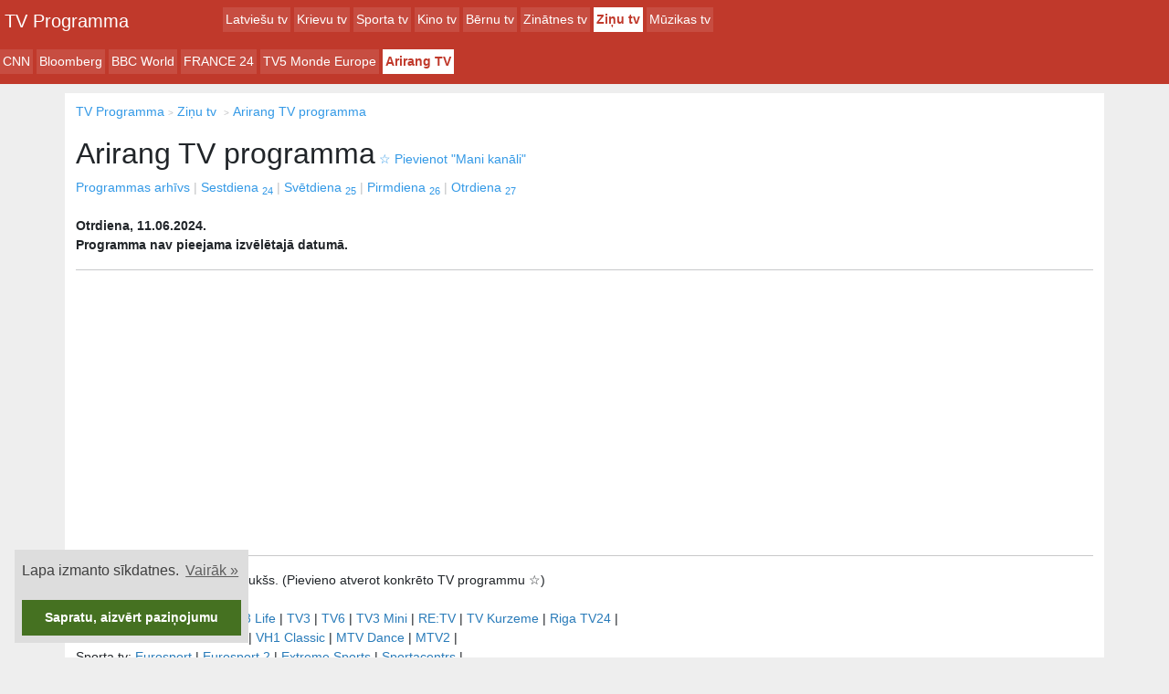

--- FILE ---
content_type: text/html; charset=UTF-8
request_url: https://ontv.lv/tv-programma/arirang-tv-programma/2024-06-11
body_size: 2936
content:
<!DOCTYPE html>
<html lang="lv">
<head>
    <meta charset="utf-8">
    <title>Arirang TV Programma - TV Programma - onTV.lv</title>
    <meta name="description" content="Arirang TV - TV Programma - TV KANĀLI: LTV1, TV3, TV6, LTV7 Aktuālās dienas tv programma latviešu, krievu un ārzemju TV kanāliem.">
    <meta name="viewport" content="width=device-width, initial-scale=1">
    <meta name="theme-color" content="#3399E6"/>
        <link rel="stylesheet" href="/assets/all.css?v=20260104-1">

    <script>(function (w, d, s, l, i) {
            w[l] = w[l] || [];
            w[l].push({
                'gtm.start':
                    new Date().getTime(), event: 'gtm.js'
            });
            var f = d.getElementsByTagName(s)[0],
                j = d.createElement(s), dl = l != 'dataLayer' ? '&l=' + l : '';
            j.async = true;
            j.src =
                'https://www.googletagmanager.com/gtm.js?id=' + i + dl;
            f.parentNode.insertBefore(j, f);
        })(window, document, 'script', 'dataLayer', 'GTM-6G9R');</script>

</head>
<body>
<noscript>
    <iframe src="https://www.googletagmanager.com/ns.html?id=GTM-6G9R"
            height="0" width="0" style="display:none;visibility:hidden"></iframe>
</noscript>

<nav class="header _fixed-top">
    <a class="logo" href="/">TV Programma</a>

    <div class="group--listContainer">
        <div class="group--list">
            <div class="group--listBlock">
                                    <a href="/tv-kanali/latviesu-kanali"
                                            >Latviešu tv</a>
                                    <a href="/tv-kanali/krievu-kanali"
                                            >Krievu tv</a>
                                    <a href="/tv-kanali/sporta-kanali"
                                            >Sporta tv</a>
                                    <a href="/tv-kanali/kino-kanali"
                                            >Kino tv</a>
                                    <a href="/tv-kanali/bernu-kanali"
                                            >Bērnu tv</a>
                                    <a href="/tv-kanali/zinatnes-kanali"
                                            >Zinātnes tv</a>
                                    <a href="/tv-kanali/zinu-kanali"
                         class="active"                    >Ziņu tv</a>
                                    <a href="/tv-kanali/muzikas-kanali"
                                            >Mūzikas tv</a>
                            </div>
        </div>
    </div>

    <div class="group--listContainer group--full">
        <div class="group--list">
            <div class="group--listBlock">
                                        <a href="/tv-programma/cnn-programma"
                                                    >
                            CNN                        </a>
                                                <a href="/tv-programma/bloomberg-programma"
                                                    >
                            Bloomberg                        </a>
                                                <a href="/tv-programma/bbc-world-programma"
                                                    >
                            BBC World                        </a>
                                                <a href="/tv-programma/france-24-uk-programma"
                                                    >
                            FRANCE 24                        </a>
                                                <a href="/tv-programma/tv5monde-europe-programma"
                                                    >
                            TV5 Monde Europe                        </a>
                                                <a href="/tv-programma/arirang-tv-programma"
                             class="active"                        >
                            Arirang TV                        </a>
                                    </div>
        </div>
    </div>

</nav>


<div class="container main">
            <nav class="crumbs" role="navigation">
            <ol vocab="https://schema.org/" typeof="BreadcrumbList" aria-label="breadcrumbs">
                <li property="itemListElement" typeof="ListItem">
                    <a href="/" property="item" typeof="WebPage"><span property="name">TV Programma</span></a>
                    <meta property="position" content="1">
                </li>

                                    <li class="crumb" property="itemListElement" typeof="ListItem">
                        <a href="/tv-kanali/zinu-kanali" property="item" typeof="WebPage">
                            <span property="name">Ziņu tv</span>
                        </a>
                        <meta property="position" content="2">
                    </li>
                
                                    <li class="crumb" property="itemListElement" typeof="ListItem">
                        <a href="/tv-programma/arirang-tv-programma" property="item" typeof="WebPage">
                            <span property="name">Arirang TV programma</span>
                        </a>
                        <meta property="position" content="3">
                    </li>
                            </ol>
        </nav>
    
    
        <h1 class="inline--block">Arirang TV programma</h1>

        <div class="js-fav" data-name="Arirang TV" data-slug="arirang-tv"></div>

                    <div class="timeList">
                <a href="/tv-programma/arirang-tv-programma/arhivs">Programmas arhīvs</a>

                                    <a href="/tv-programma/arirang-tv-programma/2026-01-24"
                                            >Sestdiena <sub>24</sub></a>
                                    <a href="/tv-programma/arirang-tv-programma/2026-01-25"
                                            >Svētdiena <sub>25</sub></a>
                                    <a href="/tv-programma/arirang-tv-programma/2026-01-26"
                                            >Pirmdiena <sub>26</sub></a>
                                    <a href="/tv-programma/arirang-tv-programma/2026-01-27"
                                            >Otrdiena <sub>27</sub></a>
                            </div>
        
        <br><b>Otrdiena, 11.06.2024.</b><p><b>Programma nav pieejama izvēlētajā datumā.</b></p>
    
    <hr>

    <div align="center">
        <ins class="adsbygoogle"
             style="display:block"
             data-ad-client="ca-pub-5552914429757814"
             data-ad-slot="7705003864"
             data-ad-format="auto"></ins>
        <script>
            (adsbygoogle = window.adsbygoogle || []).push({});
        </script>
    </div>

    <hr>

    <div class="tvList">
        <div class="fav-list">
            <b>&starf; Mani TV kanāli: </b> <span class="js-fav-list"></span>
            <br><br>
        </div>
        Latviešu tv: <a href="/tv-programma/ltv1-programma">LTV1</a> | <a href="/tv-programma/ltv7-programma">LTV7</a> | <a href="/tv-programma/tv3-life-programma">TV3 Life</a> | <a href="/tv-programma/tv3-programma">TV3</a> | <a href="/tv-programma/tv6-programma">TV6</a> | <a href="/tv-programma/tv3-mini-programma">TV3 Mini</a> | <a href="/tv-programma/retv-programma">RE:TV</a> | <a href="/tv-programma/tv-kurzeme-programma">TV Kurzeme</a> | <a href="/tv-programma/riga-tv24-programma">Riga TV24</a> | <br>Mūzikas tv: <a href="/tv-programma/vh1-classic-europe-programma">VH1 Classic Euro</a> | <a href="/tv-programma/vh1-euro-imm-programma">VH1 Classic</a> | <a href="/tv-programma/mtv-dance-programma">MTV Dance</a> | <a href="/tv-programma/mtv-rocks-programma">MTV2</a> | <br>Sporta tv: <a href="/tv-programma/eurosport-1-programma">Eurosport</a> | <a href="/tv-programma/eurosport-2-programma">Eurosport 2</a> | <a href="/tv-programma/extreme-sports-programma">Extreme Sports</a> | <a href="/tv-programma/sportacentrs-programma">Sportacentrs</a> | <br>Bērnu tv: <a href="/tv-programma/nickelodeon-latvia-programma">Nickelodeon</a> | <a href="/tv-programma/disney-channel-programma">Disney Channel</a> | <a href="/tv-programma/disney-junior-programma">Playhouse Disney</a> | <a href="/tv-programma/disney-xd-programma">Toon Disney</a> | <a href="/tv-programma/karusel-programma">Karusel</a> | <br>Krievu tv: <a href="/tv-programma/pbk-1-programma">Kanāls</a> | <a href="/tv-programma/tv3+-programma">TV3+</a> | <a href="/tv-programma/rentv-baltic-programma">Baltija</a> | <a href="/tv-programma/rtv-international-programma">РТB International</a> | <a href="/tv-programma/rossiya-1-programma">РОССИЯ</a> | <a href="/tv-programma/avto-plyus-programma">АВТО+</a> | <a href="/tv-programma/sts-baltiya-programma">СТС Балтия</a> | <br>Kino tv: <a href="/tv-programma/tv1000-programma">TV1000</a> | <a href="/tv-programma/tv3-film-programma">TV1000 Premium</a> | <a href="/tv-programma/discovery-id-xtra-programma">TCM</a> | <a href="/tv-programma/discovery-life-programma">Hallmark</a> | <br>Ziņu tv: <a href="/tv-programma/cnn-programma">CNN</a> | <a href="/tv-programma/bloomberg-programma">Bloomberg</a> | <a href="/tv-programma/bbc-world-programma">BBC World</a> | <a href="/tv-programma/france-24-uk-programma">FRANCE 24</a> | <a href="/tv-programma/tv5monde-europe-programma">TV5 Monde Europe</a> | <a href="/tv-programma/arirang-tv-programma">Arirang TV</a> | <br>Zinātnes tv: <a href="/tv-programma/discovery-world-eu-programma">Discovery World</a> | <a href="/tv-programma/discovery-science-eu-programma">Discovery Science</a> | <a href="/tv-programma/travel-channel-programma">Travel</a> | <a href="/tv-programma/nautical-channel-programma">Sailing Channel</a> | <br>    </div>

    <hr>

    <footer style="text-align: center">
        <p>
            &copy; onTV.LV - TV Programma - 2017
            <br> Sestdiena, 24. janvāris 20:35        </p>
    </footer>
</div>



<script async defer src="/assets/scripts.js?v=20260104-1"></script>
<script async defer src="/assets/cookieconsent.min.js?v=20260104-1"></script>
<script>
    window.addEventListener("load", function () {
        window.cookieconsent.initialise({
            "palette": {
                "popup": {
                    "background": "#DDD",
                    "text": "#404040"
                },
                "button": {
                    "background": "#457121",
                    "text": "#ffffff"
                }
            },
            "position": "bottom-left",
            "content": {
                "message": "Lapa izmanto sīkdatnes.",
                "dismiss": "Sapratu, aizvērt paziņojumu",
                "link": "Vairāk &raquo;"
            }
        })
    });
</script>

</body>
</html>


--- FILE ---
content_type: text/html; charset=utf-8
request_url: https://www.google.com/recaptcha/api2/aframe
body_size: 267
content:
<!DOCTYPE HTML><html><head><meta http-equiv="content-type" content="text/html; charset=UTF-8"></head><body><script nonce="ytYZUSs6_aJDqXcDlgakYQ">/** Anti-fraud and anti-abuse applications only. See google.com/recaptcha */ try{var clients={'sodar':'https://pagead2.googlesyndication.com/pagead/sodar?'};window.addEventListener("message",function(a){try{if(a.source===window.parent){var b=JSON.parse(a.data);var c=clients[b['id']];if(c){var d=document.createElement('img');d.src=c+b['params']+'&rc='+(localStorage.getItem("rc::a")?sessionStorage.getItem("rc::b"):"");window.document.body.appendChild(d);sessionStorage.setItem("rc::e",parseInt(sessionStorage.getItem("rc::e")||0)+1);localStorage.setItem("rc::h",'1769279705401');}}}catch(b){}});window.parent.postMessage("_grecaptcha_ready", "*");}catch(b){}</script></body></html>

--- FILE ---
content_type: text/plain
request_url: https://www.google-analytics.com/j/collect?v=1&_v=j102&a=557831310&t=pageview&_s=1&dl=https%3A%2F%2Fontv.lv%2Ftv-programma%2Farirang-tv-programma%2F2024-06-11&ul=en-us%40posix&dt=Arirang%20TV%20Programma%20-%20TV%20Programma%20-%20onTV.lv&sr=1280x720&vp=1280x720&_u=YEBAAEABAAAAACAAI~&jid=397479255&gjid=1792224952&cid=1936456185.1769279704&tid=UA-82507-17&_gid=354328690.1769279704&_r=1&_slc=1&gtm=45He61m0n516G9Rza200&gcd=13l3l3l3l1l1&dma=0&tag_exp=103116026~103200004~104527907~104528501~104684208~104684211~105391252~115938466~115938469~116682875~116988316~117041588&z=977889865
body_size: -448
content:
2,cG-L9LPT1ZFJW